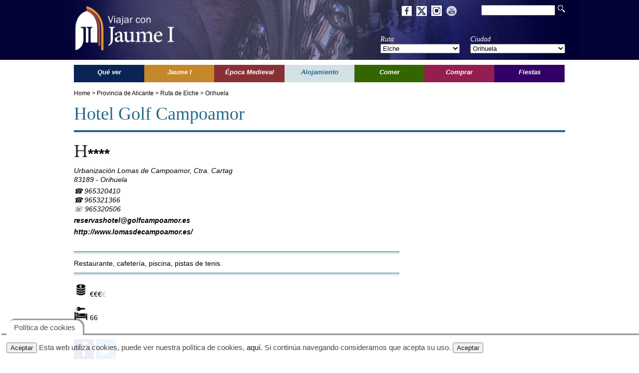

--- FILE ---
content_type: text/html; charset=UTF-8
request_url: http://www.rutasjaumei.com/es/alojamiento-en-orihuela/660/hotel-golf-campoamor.php
body_size: 5881
content:
		
<!DOCTYPE html>
<html>
<head>
<meta http-equiv="Content-Type" content="text/html; charset=utf-8" />
<meta name="viewport" content="width=device-width, initial-scale=1.0">
<link rel="alternate" hreflang="es" href="http://www.rutasjaumei.com/es/alojamiento-en-orihuela/660/hotel-golf-campoamor.php">
<link rel="shortcut icon" href="/favicon.ico" type="image/x-icon">
<link rel="icon" href="/favicon.ico" type="image/x-icon">
<link href="https://fonts.googleapis.com/css?family=Lora" rel="stylesheet"> 
<title>Rutas Jaume I - Hotel Golf Campoamor</title>
<meta property="og:title" content="Rutas Jaume I - Hotel Golf Campoamor" />
<meta property="og:type" content="website" />
<meta property="og:url" content="http://www.rutasjaumei.com/es/alojamiento-en-orihuela/660/hotel-golf-campoamor.php" />
<meta property="fb:app_id" content="972871139455365" />


<link href="/ji.css" rel="stylesheet" type="text/css" />
<script>
  (function(i,s,o,g,r,a,m){i['GoogleAnalyticsObject']=r;i[r]=i[r]||function(){
  (i[r].q=i[r].q||[]).push(arguments)},i[r].l=1*new Date();a=s.createElement(o),
  m=s.getElementsByTagName(o)[0];a.async=1;a.src=g;m.parentNode.insertBefore(a,m)
  })(window,document,'script','//www.google-analytics.com/analytics.js','ga');

  ga('create', 'UA-57933521-1', 'auto');
  ga('send', 'pageview');

</script><!-- SCRIPT CONTROL DE COOKIES -->
<script type="text/javascript">
function controlcookies() {
    // si variable no existe se crea (al clicar en Aceptar)
    localStorage.controlcookie = (localStorage.controlcookie || 0);
     
    localStorage.controlcookie++; // incrementamos cuenta de la cookie
    cookie1.style.display='none'; // Esconde la política de cookies
}
</script>
<!--- Codigo para la política de cookies-->   
<link href="/modules/cookies/cookies.css" rel="stylesheet" type="text/css">
<script src="/js/jquery-1.8.1.min.js" type="text/javascript"></script>
<script>
 $(document).ready(function(){	 
		 
    $("#dl").mouseover(function(event){
	   $("#menu_lugares").css("display","block");
	   $("#menu_descanso").css("display","none");    });
    $("#dl").mouseout(function(event){
	   $("#menu_lugares").css("display","none");	   
	   $("#menu_descanso").css("display","block");	   
    });
	 $("#menu_lugares").mouseover(function(event){
	   $("#menu_lugares").css("display","block");
	   $("#menu_descanso").css("display","none");	   
    });
 	$("#menu_lugares").mouseout(function(event){
	   $("#menu_lugares").css("display","none");
	   $("#menu_descanso").css("display","block");		   
    });
	
    $("#dp").mouseover(function(event){
	   $("#menu_protagonistas").css("display","block");
	   $("#menu_descanso").css("display","none");		   
    });
    $("#dp").mouseout(function(event){
	   $("#menu_protagonistas").css("display","none");
	   $("#menu_descanso").css("display","block");		   
    });	
	 $("#menu_protagonistas").mouseover(function(event){
	   $("#menu_protagonistas").css("display","block");
	   $("#menu_descanso").css("display","none");	
    });
 	$("#menu_protagonistas").mouseout(function(event){
	   $("#menu_protagonistas").css("display","none");
	   $("#menu_descanso").css("display","block");		   
    });
  	$("#de").mouseover(function(event){
	   $("#menu_epoca").css("display","block");
	   $("#menu_descanso").css("display","none");		   	   
    });
    $("#de").mouseout(function(event){
	   $("#menu_epoca").css("display","none");
	   $("#menu_descanso").css("display","block");		   
    });	
	 $("#menu_epoca").mouseover(function(event){
	   $("#menu_epoca").css("display","block");
	   $("#menu_descanso").css("display","none");		   
    });
 	$("#menu_epoca").mouseout(function(event){
	   $("#menu_epoca").css("display","none");
	   $("#menu_descanso").css("display","block");		   
    });
	
	   $("#menu_descanso").css("display","block");
  	$("#dg").mouseover(function(event){
	   $("#menu_gastronomia").css("display","block");
	   $("#menu_descanso").css("display","none");		   
    });
    $("#dg").mouseout(function(event){
	   $("#menu_gastronomia").css("display","none");
	   $("#menu_descanso").css("display","block");		   
    });	
	 $("#menu_gastronomia").mouseover(function(event){
	   $("#menu_gastronomia").css("display","block");
	   $("#menu_descanso").css("display","none");		   
    });
 	$("#menu_gastronomia").mouseout(function(event){
	   $("#menu_gastronomia").css("display","none");
	   $("#menu_descanso").css("display","block");	
    });			
  	$("#dc").mouseover(function(event){
	   $("#menu_comprar").css("display","block");
	   $("#menu_descanso").css("display","none");		   
    });
    $("#dc").mouseout(function(event){
	   $("#menu_comprar").css("display","none");
	   $("#menu_descanso").css("display","block");		   
    });	
	 $("#menu_comprar").mouseover(function(event){
	   $("#menu_comprar").css("display","block");
	   $("#menu_descanso").css("display","none");		   
    });
 	$("#menu_comprar").mouseout(function(event){
	   $("#menu_comprar").css("display","none");
	   $("#menu_descanso").css("display","block");		   
    });	
   	$("#df").mouseover(function(event){
	   $("#menu_costumbres").css("display","block");
	   $("#menu_descanso").css("display","none");		   
    });
    $("#df").mouseout(function(event){
	   $("#menu_costumbres").css("display","none");
	   $("#menu_descanso").css("display","block");		   
    });	
	 $("#menu_costumbres").mouseover(function(event){
	   $("#menu_costumbres").css("display","block");
	   $("#menu_descanso").css("display","none");		   
    });
 	$("#menu_costumbres").mouseout(function(event){
	   $("#menu_costumbres").css("display","none");
	   $("#menu_descanso").css("display","block");		   
    });	
 	$('img').bind('contextmenu', function(e) {
		// evito que se ejecute el evento
		e.preventDefault();
		// conjunto de acciones a realizar
	});

});
</script>
<script>
 $(document).ready(function(){
   $("#submenu_rotator").css("height","40px");
   $("#main_image").click(function(event){	   
	setImageGallery(0);
	$("#gallery").css("display","block");
});
$("#gal").click(function(event){	   
	setImageGallery(0);
	$("#gallery").css("display","block");
});
var images = new Array();var piefototxt = new Array();var imgorientation = new Array(); 
   $("#closegallery").click(function(event){
	   $("#gallery").css("display","none");
   });
   $("#sig").click(function(event){
		if( imagenactual < (images.length - 1)) {
	       setImageGallery(imagenactual+1);	   				
		}else{
	       setImageGallery(0);	   				        
        }
   });
   $("#ant").click(function(event){
		if( imagenactual == 0) {   
		   setImageGallery(images.length - 1);
        }else{
		   setImageGallery(imagenactual-1);
        }
   }); 
   $("#image").click(function(event){
		if( imagenactual < (images.length - 1)) {
	       setImageGallery(imagenactual+1);	   				
		}else{
	       setImageGallery(0);	   				        
        }
   });   
   function setImageGallery(index){   		
		$("#image").attr("src",images[index]);        
        $("#numimagen").html((index+1)+' de '+piefototxt.length);   
        $("#piefoto").html(piefototxt[index]);        
        $("#image").attr("alt",piefototxt[index]);                
        $("#image").attr("title",piefototxt[index]);                        
		imagenactual = index;
   }
   /* GALERIA EN INTERIOR */
   function setImage(index){
		$("#main_image").attr("src",images[index]);
		if(imgorientation[index]=="H"){
			/*
			$("#main_image").attr("width",320);  
			$("#main_image").attr("height",200);                    		
			*/
        }else{
			/*
			$("#main_image").attr("width",150);          
			$("#main_image").attr("height",200);        	*/	        
        }        
	 	$("#pieimg").html(piefototxt[index]);        
        imagenactual = index;
   }   
 });
</script>
<meta http-equiv="Content-Language" content="es"/>
<meta name="robots" CONTENT="index,follow">

<meta name="description" content="Hotel Golf Campoamor">
<meta property="og:description" content="Hotel Golf Campoamor">
<meta name="keywords" content="Turismo cultural, Itinerarios Comunidad Valenciana, Castellón, Valencia, Alicante, Jaume I, ruta histórica, época medieval, fiestas, patrimonio, monumentos, comercio tradicional, producto local, hoteles, restaurantes, qué ver, qué visitar">
<meta property="og:image" content="http://www.rutasjaumei.com/images/C127/SER/S660/">
</head>
<body>
<div id="gallery">	 	
	<div id="closegal">
    	<img src="/images/cerrar.png" width="30" id="closegallery">
	</div>   	           
    <img id="image" src="" />
    <div id="piefoto"></div>
	<div id="piegalcontainer">       
    <div id="piegaleria">     
		<div id="navgal">
	    <img id="ant" src="/images/flecha_izq.png" width="30">
        <div id="numimagen"></div>
	    <img  id="sig" src="/images/flecha_der.png" width="30">            
        </div>    	
    </div>
    </div>
</div><div id="header">
<div id="headercontent">
  <div id="logo">
  <a href="/es/index.php"><img id="logoCabecera" src="/images/ViajarJaumeI_BL.png" width="210" border="0"></a>
  </div>	
  <div id="rrss-top">
    <a href="https://www.facebook.com/rutasjaumei" target="_blank" class="rst"><img src="/images/social/facebook.png"></a> 
	<a href="https://twitter.com/rutasjaumei" target="_blank" class="rst"><img src="/images/social/twitter.png" ></a> 
	<a href="https://www.instagram.com/rutas_jaume_i/" target="_blank" class="rst"><img src="/images/social/instagram.png" ></a> 
	<a href="https://www.youtube.com/channel/UCqa7SeORrWvfyRwER5ApWAw" target="_blank" class="rst"><img src="/images/social/youtube.png" ></a> 
	<!--a href="https://plus.google.com/109984180336060365047" target="_blank"  class="rst"><img src="/images/social/googleplus.png"></a-->
  </div>  
  <div id="buscador">
    <form action="/es/buscador.php" method="post"><input type="text" name="search" id="search"><input type="image" src="/images/iconBuscador.png" id="iconSearch"></form>
  	</div>
    <div id="selectores">  
    <div id="sel1">
      Ruta<br />
      <form name="RutaFilter" action="/es/ruta.php" method="post">
	  <SELECT NAME="rutaF" onchange="this.form.submit()">
		<OPTION value="" class="expsel">Selecciona tu ruta</OPTION>';	  
      <OPTION value="10">Ademuz</option><OPTION value="23">Alcoy</option><OPTION value="25">Alicante</option><OPTION value="11">Alpuente</option><OPTION value="15">Alzira</option><OPTION value="30">Aragón</option><OPTION value="7">Benicasim</option><OPTION value="28">Castelló de la Plana</option><OPTION value="33">Castilla y León</option><OPTION value="31">Catalunya</option><OPTION value="37">Caudete</option><OPTION value="21">Dénia</option><OPTION value="22">El Castell de Guadalest</option><OPTION value="27" selected>Elche</option><OPTION value="34">Francia</option><OPTION value="16">Gandía</option><OPTION value="32">Illes Balears</option><OPTION value="35">Italia</option><OPTION value="6">L'Alcora</option><OPTION value="13">Llíria</option><OPTION value="2">Morella</option><OPTION value="9">Onda</option><OPTION value="19">Ontinyent</option><OPTION value="20">Pego</option><OPTION value="5">Peñíscola</option><OPTION value="26">Petrer</option><OPTION value="36">Región de Murcia</option><OPTION value="17">Requena</option><OPTION value="12">Sagunto</option><OPTION value="4">Sant Mateu</option><OPTION value="1">Segorbe</option><OPTION value="29">Torrent</option><OPTION value="14">València</option><OPTION value="8">Vila-real</option><OPTION value="3">Vilafranca</option><OPTION value="24">Villena</option><OPTION value="18">Xàtiva</option>      </SELECT>
      </form>
     </div>
     <div id="sel2">     
	  Ciudad<br />
      <form name="CiudadFilter" action="/es/ciudad.php" method="post">
      <input type="hidden" name="rutaF" value="27" />
	  <SELECT NAME="ciudadF" onchange="this.form.submit()"  style="width:190px;">
	  <OPTION value="" class="expsel">Selecciona tu ciudad</OPTION>	  
      <OPTION value="126">Elche</option><OPTION value="128">Guardamar del Segura</option><OPTION value="127" selected>Orihuela</option>			<OPTION value="0" class="expsel">Ver todas las ciudades</OPTION>			
	  	  
      </SELECT>
      </form>      
      </div>
    </div>   	   
</div></div>
<div id="container">
<div id="globalcontent">    
    <div id="menu">
    <div id="menu">    	
<ul class="main">
<a href="/es/c-127/que-ver-en-orihuela.php" id="dl" class="menuitem"><li class="menu_dl"><span class="destacamenu">Qué ver</span></li></a>
<a href="/es/c-127/jaume-i-en-orihuela.php" id="dp" class="menuitem"><li class="menu_dp"><span class="destacamenu">Jaume I</span></li></a>
<a href="/es/c-127/epoca-medieval-en-orihuela.php" id="de" class="menuitem"><li class="menu_de"><span class="destacamenu">Época Medieval</span></li></a>
<a href="/es/c-127/alojamiento-en-orihuela.php" id="dd" class="menuitem"><li class="menu_dd_sel"><span class="destacamenu">Alojamiento</span></li></a>
<a href="/es/c-127/comer-en-orihuela.php" id="dg" class="menuitem"><li class="menu_dg"><span class="destacamenu">Comer</span></li></a>
<a href="/es/c-127/comprar-en-orihuela.php" id="dc" class="menuitem"><li class="menu_dc"><span class="destacamenu">Comprar</span></li></a>
<a href="/es/c-127/fiestas-y-cultura-en-orihuela.php" id="df" class="menuitem"><li class="menu_df"><span class="destacamenu">Fiestas</span></li></a>
</ul>
</div>
<!--div id="submenu">
    
</div-->	</div>	
	<div id="submenu">
        
    </div>             
<div id="content">    	       
<div id="miga">
<a href="/es/index.php">Home</a> 
&gt; <a href="/es/provincia-de-alicante.php">Provincia de Alicante</a> > <a href="/es/ruta/27/elche.php">Ruta de Elche</a> > <a href="/es/ciudad/127/orihuela.php">Orihuela</a></div><h1 class="seccion tipo_dd">Hotel Golf Campoamor</h1>
<main>
    <p class="icoservicios">
	<img src="/images/iconos/hotel.jpg" alt="Hotel 4 estrellas" title="Hotel 4 estrellas"><sup>****</sup>&nbsp;    </p>
    
		<div class="info">
			Urbanización Lomas de Campoamor, Ctra. Cartag<br>						
						83189 - Orihuela<br>						
			            <p class="direccion">
            	&#9742; 965320410				<br />&#9742; 965321366<br />&#9743; 965320506                
			</p> 
						
	<p class="direccion"><a href="mailto:reservashotel@golfcampoamor.es" target="_blank">reservashotel@golfcampoamor.es</a></p>			
	<p class="direccion"><a href="http://www.lomasdecampoamor.es/" target="_blank" style="font-weight:bold;">http://www.lomasdecampoamor.es/</a></p>
				
    	</div>	

    <div class="separador_tipo_dd">&nbsp;</div>
		<div class="desc">
        Restaurante, cafetería, piscina, pistas de tenis.        </div>		
    <div class="separador_tipo_dd">&nbsp;</div>
        <div class="notas">   
    <p class="notas"><img src="/images/iconos/precio.jpg"> €€€<font color="#bbbbbb">€</font></p><p class="notas"><img src="/images/iconos/habitaciones.jpg"> 66</p>    
	</div>
<p>
<a href="#" onclick="window.open('http://www.facebook.com/sharer.php?u='+encodeURIComponent(location),'vrs','width=600,height=400');"><img src="/images/social/facebook.jpg"></a>
<a href="#" onclick="window.open('http://twitter.com/share?url='+encodeURIComponent(location),'vrs','width=600,height=400');"><img src="/images/social/twitter.jpg"></a>
<!--a href="#" onclick="window.open('https://plus.google.com/share?url='+encodeURIComponent(location),'vrs','width=600,height=400');"><img src="/images/social/googleplus.jpg"></a-->
</p>
<!--div class="fb-like" data-href="http://www.rutasjaumei.com" data-width="400" data-layout="standard" data-action="like" data-size="small" data-show-faces="true" data-share="true"></div-->
<!--iframe src="https://www.facebook.com/plugins/like.php?href=http%3A%2F%2Fwww.rutasjaumei.com&width=400&layout=standard&action=like&size=small&show_faces=true&share=true&height=80&appId=972871139455365" width="400" height="80" style="border:none;overflow:hidden" scrolling="no" frameborder="0" allowTransparency="true"></iframe-->
<iframe src="https://www.facebook.com/plugins/like.php?href=http%3A%2F%2Fwww.rutasjaumei.com%2Fes%2Falojamiento-en-orihuela%2F660%2Fhotel-golf-campoamor.php&width=400&layout=standard&action=like&size=small&show_faces=true&share=true&height=80&appId=972871139455365" width="400" height="80" style="border:none;overflow:hidden" scrolling="no" frameborder="0" allowTransparency="true"></iframe>
</main>
<aside>
		
	<div id="multimedia-descargas"> 
</div>

                 
</aside></div> <!--  Cierre content -->   
</div>    <!--  Cierre globalcontent -->
</div><!--  Cierre container -->
<footer id="pie-rutas">	
	<section id="mecd">
	<div id="mecd-pie">
	    <span class="txt_mecd">Actividad subvencionada por el Ministerio de Educación, Cultura y Deporte</span><img src="/images/LogGobEspanaECD_Color.jpg" class="img_mecd">
	</div>
	</section>
    <section id="rutas">
    <div id="logolinkspie">
        <a href="/es/index.php"><img src="/images/logopie.png"></a>       
    </div>
	<div class="boxpieruta"> 
            <p class="titpie">Viajar con Jaume I</p>
            <ul class="rutprovincia">
            <li><a href="/es/que-ver.php" class="">Qué ver</a></li>
            <li><a href="/es/jaume-i.php" class="">Jaume I</a></li>
            <li><a href="/es/epoca-medieval.php"  class="">Época Medieval</a></li>
            <li><a href="/es/alojamiento.php"  class="">Alojamiento</a></li>
            <li><a href="/es/comer.php"  class="">Comer</a></li>
            <li><a href="/es/comprar.php"  class="">Comprar</a></li>
            <li><a href="/es/fiestas-y-cultura.php"  class="sec7">Fiestas</a></li>
            </ul>
	</div>
    <div class="boxpieruta">    
   	<p class="titrutA"><a href="/es/provincia-de-alicante.php">Rutas de Alicante</a></p>
	<ul class="rutprovincia"><li><a href="/es/ruta/23/alcoy.php">Alcoy</a></li><li><a href="/es/ciudad/125/alicante.php">Alicante</a></li><li><a href="/es/ruta/21/denia.php">Dénia</a></li><li><a href="/es/ruta/22/el-castell-de-guadalest.php">El Castell de Guadalest</a></li><li><a href="/es/ruta/27/elche.php">Elche</a></li><li><a href="/es/ruta/20/pego.php">Pego</a></li><li><a href="/es/ruta/26/petrer.php">Petrer</a></li><li><a href="/es/ruta/24/villena.php">Villena</a></li></ul>          	
    </div>    
    <div class="boxpieruta">   	
	<p class="titrutV"><a href="/es/provincia-de-valencia.php">Rutas de Valencia</a></p>
	<ul class="rutprovincia"><li><a href="/es/ruta/10/ademuz.php">Ademuz</a></li><li><a href="/es/ruta/11/alpuente.php">Alpuente</a></li><li><a href="/es/ruta/15/alzira.php">Alzira</a></li><li><a href="/es/ruta/16/gandia.php">Gandía</a></li><li><a href="/es/ruta/13/lliria.php">Llíria</a></li><li><a href="/es/ruta/19/ontinyent.php">Ontinyent</a></li><li><a href="/es/ruta/17/requena.php">Requena</a></li><li><a href="/es/ruta/12/sagunto.php">Sagunto</a></li><li><a href="/es/ruta/29/torrent.php">Torrent</a></li><li><a href="/es/ciudad/65/valencia.php">València</a></li><li><a href="/es/ruta/18/xativa.php">Xàtiva</a></li></ul>    
    </div>
    <div class="boxpieruta">
    <p class="titrutCs"><a href="/es/provincia-de-castellon.php">Rutas de Castellón</a></p>
	<ul class="rutprovincia"><li><a href="/es/ciudad/28/castellon-de-la-plana.php">Castelló de la Plana</a></li><li><a href="/es/ruta/7/benicasim.php">Benicasim</a></li><li><a href="/es/ruta/6/lalcora.php">L'Alcora</a></li><li><a href="/es/ruta/2/morella.php">Morella</a></li><li><a href="/es/ruta/9/onda.php">Onda</a></li><li><a href="/es/ruta/5/peniscola.php">Peñíscola</a></li><li><a href="/es/ruta/4/sant-mateu.php">Sant Mateu</a></li><li><a href="/es/ruta/1/segorbe.php">Segorbe</a></li><li><a href="/es/ruta/8/vila-real.php">Vila-real</a></li><li><a href="/es/ruta/3/vilafranca.php">Vilafranca</a></li></ul>    
    </div>
	<div class="boxpieruta"> 
		<p class="titpie">Multimedia</p>
		<ul class="rutprovincia">
            <li><a>Videos</a></li>            
            <li><a href="/es/podcast.php">Podcast</a></li>            
        </ul>
		<p class="titpie" style="margin-top:45px;">Contacto</p>
		<ul class="rutprovincia">
                    <li><a href="/es/quienes.php">Quienes somos</a></li>                                          
                    <li><a href="mailto:info@rutasjaumei.com">info@rutasjaumei.com</a></li>
        </ul>
		<ul class="rutprovincia" style="margin-top:40px;">
		<li><a href="/es/mapa-web.php">Mapa web</a></li> 
		</ul>
	</div>
    </section>
    <section id="rutas2">
        <div class="boxpieruta"></div>
        <div class="boxpieruta">   	
	<p class="titrutV"><a href="#">Rutas Castilla la Mancha</a></p>
	<ul class="rutprovincia"><li><a href="/es/ciudad/162/caudete.php">Caudete</a></li></ul>    
        </div>
        <div class="boxpieruta">   	
	<p class="titrutV"><a href="#">Rutas Illes Balears</a></p>
	<ul class="rutprovincia"><li><a href="/es/ruta/32/Illes Balears.php">Illes Balears</a></li></ul>    
        </div>
    </section>
	<section id="copypie">
	    <div style="margin:0px auto; width:100%;max-width:1024px;">
			<div style="width:50%;margin:0px 5px;float:left;">
           Viajar con Jaume I &copy; Copyright 2026. Todos los derechos reservados.			</div>
			<div class="aviso-legal">
			<a href="/es/avisolegal.php">Aviso legal</a>&nbsp;&nbsp;&nbsp;|&nbsp;&nbsp;&nbsp;<a href="/es/politicacookies.php">Política de Cookies</a>
			</div>
        </div> 		
	</section>
    <section id="pie2">
	<div id="piecontainer">
	 	
   	</div>
    </section>
</footer>
    <!--Código HTML de la política de cookies -->
    <!--La URL incluida es la parte que se ha de modificar -->
    <div class="cookiesms" id="cookie1">
    <button onclick="controlcookies()">Aceptar</button> Esta web utiliza cookies, puede ver nuestra política de cookies, <a href="/es/politicacookies.php">aquí</a>. Si continúa navegando consideramos que acepta su uso. <button onclick="controlcookies()">Aceptar</button>
    <div class="cookies2" onmouseover="document.getElementById('cookie1').style.bottom = '0px';">Política de cookies</div>
    </div>
    <script type="text/javascript">
    if (localStorage.controlcookie>0){
		document.getElementById('cookie1').style.display="none";
    }
    </script>
    <!-- Fin del código de cookies ---></body>
</html>